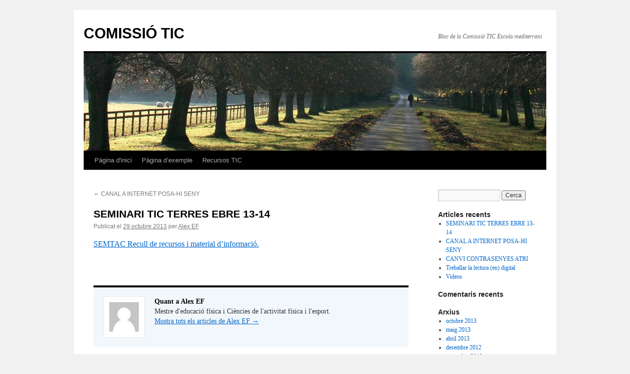

--- FILE ---
content_type: text/html; charset=UTF-8
request_url: https://blocs.xtec.cat/mediterranitic/2013/10/29/seminari-tic-terres-ebre-13-14/
body_size: 6800
content:
<!DOCTYPE html>
<html lang="ca">
<head>
<meta charset="UTF-8" />
<title>SEMINARI TIC TERRES EBRE 13-14 | COMISSIÓ TIC</title>
<link rel="profile" href="http://gmpg.org/xfn/11" />
<link rel="stylesheet" type="text/css" media="all" href="https://blocs.xtec.cat/mediterranitic/wp-content/themes/twentyten/style.css" />
<link rel="pingback" href="https://blocs.xtec.cat/mediterranitic/xmlrpc.php" />
<meta name='robots' content='noindex,follow' />
<link rel='dns-prefetch' href='//s.w.org' />
<link rel="alternate" type="application/rss+xml" title="COMISSIÓ TIC &raquo; canal d&#039;informació" href="https://blocs.xtec.cat/mediterranitic/feed/" />
<link rel="alternate" type="application/rss+xml" title="COMISSIÓ TIC &raquo; Canal dels comentaris" href="https://blocs.xtec.cat/mediterranitic/comments/feed/" />
<link rel="alternate" type="application/rss+xml" title="COMISSIÓ TIC &raquo; SEMINARI TIC TERRES EBRE 13-14 Canal dels comentaris" href="https://blocs.xtec.cat/mediterranitic/2013/10/29/seminari-tic-terres-ebre-13-14/feed/" />
		<script type="text/javascript">
			window._wpemojiSettings = {"baseUrl":"https:\/\/s.w.org\/images\/core\/emoji\/2.2.1\/72x72\/","ext":".png","svgUrl":"https:\/\/s.w.org\/images\/core\/emoji\/2.2.1\/svg\/","svgExt":".svg","source":{"concatemoji":"https:\/\/blocs.xtec.cat\/mediterranitic\/wp-includes\/js\/wp-emoji-release.min.js?ver=4.7.5"}};
			!function(a,b,c){function d(a){var b,c,d,e,f=String.fromCharCode;if(!k||!k.fillText)return!1;switch(k.clearRect(0,0,j.width,j.height),k.textBaseline="top",k.font="600 32px Arial",a){case"flag":return k.fillText(f(55356,56826,55356,56819),0,0),!(j.toDataURL().length<3e3)&&(k.clearRect(0,0,j.width,j.height),k.fillText(f(55356,57331,65039,8205,55356,57096),0,0),b=j.toDataURL(),k.clearRect(0,0,j.width,j.height),k.fillText(f(55356,57331,55356,57096),0,0),c=j.toDataURL(),b!==c);case"emoji4":return k.fillText(f(55357,56425,55356,57341,8205,55357,56507),0,0),d=j.toDataURL(),k.clearRect(0,0,j.width,j.height),k.fillText(f(55357,56425,55356,57341,55357,56507),0,0),e=j.toDataURL(),d!==e}return!1}function e(a){var c=b.createElement("script");c.src=a,c.defer=c.type="text/javascript",b.getElementsByTagName("head")[0].appendChild(c)}var f,g,h,i,j=b.createElement("canvas"),k=j.getContext&&j.getContext("2d");for(i=Array("flag","emoji4"),c.supports={everything:!0,everythingExceptFlag:!0},h=0;h<i.length;h++)c.supports[i[h]]=d(i[h]),c.supports.everything=c.supports.everything&&c.supports[i[h]],"flag"!==i[h]&&(c.supports.everythingExceptFlag=c.supports.everythingExceptFlag&&c.supports[i[h]]);c.supports.everythingExceptFlag=c.supports.everythingExceptFlag&&!c.supports.flag,c.DOMReady=!1,c.readyCallback=function(){c.DOMReady=!0},c.supports.everything||(g=function(){c.readyCallback()},b.addEventListener?(b.addEventListener("DOMContentLoaded",g,!1),a.addEventListener("load",g,!1)):(a.attachEvent("onload",g),b.attachEvent("onreadystatechange",function(){"complete"===b.readyState&&c.readyCallback()})),f=c.source||{},f.concatemoji?e(f.concatemoji):f.wpemoji&&f.twemoji&&(e(f.twemoji),e(f.wpemoji)))}(window,document,window._wpemojiSettings);
		</script>
		<style type="text/css">
img.wp-smiley,
img.emoji {
	display: inline !important;
	border: none !important;
	box-shadow: none !important;
	height: 1em !important;
	width: 1em !important;
	margin: 0 .07em !important;
	vertical-align: -0.1em !important;
	background: none !important;
	padding: 0 !important;
}
</style>
<link rel='stylesheet' id='common-functions-css'  href='https://blocs.xtec.cat/mediterranitic/wp-content/mu-plugins/common/styles/common-functions.css?ver=4.7.5' type='text/css' media='all' />
<link rel='stylesheet' id='xtec_common_styles-css'  href='https://blocs.xtec.cat/xtec-style.css?ver=4.7.5' type='text/css' media='all' />
<link rel='stylesheet' id='simcal-qtip-css'  href='https://blocs.xtec.cat/mediterranitic/wp-content/plugins/google-calendar-events/assets/css/vendor/jquery.qtip.min.css?ver=3.1.9' type='text/css' media='all' />
<link rel='stylesheet' id='simcal-default-calendar-grid-css'  href='https://blocs.xtec.cat/mediterranitic/wp-content/plugins/google-calendar-events/assets/css/default-calendar-grid.min.css?ver=3.1.9' type='text/css' media='all' />
<link rel='stylesheet' id='simcal-default-calendar-list-css'  href='https://blocs.xtec.cat/mediterranitic/wp-content/plugins/google-calendar-events/assets/css/default-calendar-list.min.css?ver=3.1.9' type='text/css' media='all' />
<script type='text/javascript' src='https://blocs.xtec.cat/mediterranitic/wp-includes/js/jquery/jquery.js?ver=1.12.4'></script>
<script type='text/javascript' src='https://blocs.xtec.cat/mediterranitic/wp-includes/js/jquery/jquery-migrate.min.js?ver=1.4.1'></script>
<link rel='https://api.w.org/' href='https://blocs.xtec.cat/mediterranitic/wp-json/' />
<link rel="EditURI" type="application/rsd+xml" title="RSD" href="https://blocs.xtec.cat/mediterranitic/xmlrpc.php?rsd" />
<link rel="wlwmanifest" type="application/wlwmanifest+xml" href="https://blocs.xtec.cat/mediterranitic/wp-includes/wlwmanifest.xml" /> 
<link rel='prev' title='CANAL A INTERNET POSA-HI SENY' href='https://blocs.xtec.cat/mediterranitic/2013/05/15/canal-a-internet-posa-hi-seny/' />
<meta name="generator" content="WordPress 4.7.5" />
<link rel="canonical" href="https://blocs.xtec.cat/mediterranitic/2013/10/29/seminari-tic-terres-ebre-13-14/" />
<link rel='shortlink' href='https://blocs.xtec.cat/mediterranitic/?p=40' />
<link rel="alternate" type="application/json+oembed" href="https://blocs.xtec.cat/mediterranitic/wp-json/oembed/1.0/embed?url=https%3A%2F%2Fblocs.xtec.cat%2Fmediterranitic%2F2013%2F10%2F29%2Fseminari-tic-terres-ebre-13-14%2F" />
<link rel="alternate" type="text/xml+oembed" href="https://blocs.xtec.cat/mediterranitic/wp-json/oembed/1.0/embed?url=https%3A%2F%2Fblocs.xtec.cat%2Fmediterranitic%2F2013%2F10%2F29%2Fseminari-tic-terres-ebre-13-14%2F&#038;format=xml" />
<script> var xtec_link_player_url = "http://blocs.xtec.cat/mediterranitic/wp-content/plugins/xtec-link-player" </script><script src="http://blocs.xtec.cat/mediterranitic/wp-content/plugins/xtec-link-player/xtec-link-player.js" type="text/javascript"></script>
<meta name="DC.Title" content="COMISSIÓ TIC"/>
<meta name="DC.Creator" content="jpalla27"/>
<meta name="DC.Subject" scheme="eo" content="Bloc de la Comissió TIC Escola mediterrani"/>
<meta name="DC.Language" content="ca"/>
</head>

<body class="post-template-default single single-post postid-40 single-format-standard">
<div id="wrapper" class="hfeed">
	<div id="header">
		<div id="masthead">
			<div id="branding" role="banner">
								<div id="site-title">
					<span>
						<a href="https://blocs.xtec.cat/mediterranitic/" title="COMISSIÓ TIC" rel="home">COMISSIÓ TIC</a>
					</span>
				</div>
				<div id="site-description">Bloc de la Comissió TIC Escola mediterrani</div>

										<img src="https://blocs.xtec.cat/mediterranitic/wp-content/themes/twentyten/images/headers/path.jpg" width="940" height="198" alt="" />
								</div><!-- #branding -->

			<div id="access" role="navigation">
			  				<div class="skip-link screen-reader-text"><a href="#content" title="Vés al contingut">Vés al contingut</a></div>
								<div class="menu"><ul>
<li ><a href="https://blocs.xtec.cat/mediterranitic/">Pàgina d'inici</a></li><li class="page_item page-item-2"><a href="https://blocs.xtec.cat/mediterranitic/pagina-exemple/">Pàgina d&#8217;exemple</a></li>
<li class="page_item page-item-8"><a href="https://blocs.xtec.cat/mediterranitic/recursos-tic/">Recursos TIC</a></li>
</ul></div>
			</div><!-- #access -->
		</div><!-- #masthead -->
	</div><!-- #header -->

	<div id="main">

		<div id="container">
			<div id="content" role="main">

			

				<div id="nav-above" class="navigation">
					<div class="nav-previous"><a href="https://blocs.xtec.cat/mediterranitic/2013/05/15/canal-a-internet-posa-hi-seny/" rel="prev"><span class="meta-nav">&larr;</span> CANAL A INTERNET POSA-HI SENY</a></div>
					<div class="nav-next"></div>
				</div><!-- #nav-above -->

				<div id="post-40" class="post-40 post type-post status-publish format-standard hentry category-general">
					<h1 class="entry-title">SEMINARI TIC TERRES EBRE 13-14</h1>

					<div class="entry-meta">
						<span class="meta-prep meta-prep-author">Publicat el</span> <a href="https://blocs.xtec.cat/mediterranitic/2013/10/29/seminari-tic-terres-ebre-13-14/" title="9:44" rel="bookmark"><span class="entry-date">29 octubre 2013</span></a> <span class="meta-sep">per</span> <span class="author vcard"><a class="url fn n" href="https://blocs.xtec.cat/mediterranitic/author/jpalla27/" title="Mostra tots els articles de Alex EF">Alex EF</a></span>					</div><!-- .entry-meta -->

					<div class="entry-content">
						<p><a href="https://sites.google.com/a/xtec.cat/semtac-13-14-terres-ebre/home" target="_blank">SEMTAC Recull de recursos i material d&#8217;informació.</a></p>
<p><img alt="" src="https://sites.google.com/a/xtec.cat/semtac-13-14-terres-ebre/_/rsrc/1349082909599/home/logo_01.jpg" width="259" height="194" /></p>
											</div><!-- .entry-content -->

					<div id="entry-author-info">
						<div id="author-avatar">
							<img alt='' src='https://blocs.xtec.cat/mediterranitic/wp-admin/images/mysteryman.png' class='avatar avatar-60 photo avatar-default' height='60' width='60' />						</div><!-- #author-avatar -->
						<div id="author-description">
							<h2>Quant a Alex EF</h2>
							Mestre d'educació física i  Ciències de l'activitat física i l'esport.							<div id="author-link">
								<a href="https://blocs.xtec.cat/mediterranitic/author/jpalla27/" rel="author">
									Mostra tots els articles de Alex EF <span class="meta-nav">&rarr;</span>								</a>
							</div><!-- #author-link	-->
						</div><!-- #author-description -->
					</div><!-- #entry-author-info -->

					<div class="entry-utility">
						Aquest article ha estat publicat en <a href="https://blocs.xtec.cat/mediterranitic/category/general/" rel="category tag">General</a>. Afegeix a les adreces d'interès l'<a href="https://blocs.xtec.cat/mediterranitic/2013/10/29/seminari-tic-terres-ebre-13-14/" title="Enllaç permanent a: SEMINARI TIC TERRES EBRE 13-14" rel="bookmark">enllaç permanent</a>.											</div><!-- .entry-utility -->
				</div><!-- #post-## -->

				<div id="nav-below" class="navigation">
					<div class="nav-previous"><a href="https://blocs.xtec.cat/mediterranitic/2013/05/15/canal-a-internet-posa-hi-seny/" rel="prev"><span class="meta-nav">&larr;</span> CANAL A INTERNET POSA-HI SENY</a></div>
					<div class="nav-next"></div>
				</div><!-- #nav-below -->

				
			<div id="comments">



	<div id="respond" class="comment-respond">
		<h3 id="reply-title" class="comment-reply-title">Deixa un comentari <small><a rel="nofollow" id="cancel-comment-reply-link" href="/mediterranitic/2013/10/29/seminari-tic-terres-ebre-13-14/#respond" style="display:none;">Cancel·la les respostes</a></small></h3>			<form action="https://blocs.xtec.cat/mediterranitic/wp-comments-post.php" method="post" id="commentform" class="comment-form">
				<p class="comment-notes"><span id="email-notes">L'adreça electrònica no es publicarà</span> Els camps necessaris estan marcats amb <span class="required">*</span></p><p class="comment-form-comment"><label for="comment">Comentari</label> <textarea id="comment" name="comment" cols="45" rows="8" maxlength="65525" aria-required="true" required="required"></textarea></p><p class="comment-form-author"><label for="author">Nom <span class="required">*</span></label> <input id="author" name="author" type="text" value="" size="30" maxlength="245" aria-required='true' required='required' /></p>
<p class="comment-form-email"><label for="email">Correu electrònic <span class="required">*</span></label> <input id="email" name="email" type="text" value="" size="30" maxlength="100" aria-describedby="email-notes" aria-required='true' required='required' /></p>
<p class="comment-form-url"><label for="url">Lloc web</label> <input id="url" name="url" type="text" value="" size="30" maxlength="200" /></p>
<p class="form-submit"><input name="submit" type="submit" id="submit" class="submit" value="Envia un comentari" /> <input type='hidden' name='comment_post_ID' value='40' id='comment_post_ID' />
<input type='hidden' name='comment_parent' id='comment_parent' value='0' />
</p>		<p class="antispam-group antispam-group-q" style="clear: both;">
			<label>Current ye@r <span class="required">*</span></label>
			<input type="hidden" name="antspm-a" class="antispam-control antispam-control-a" value="2026" />
			<input type="text" name="antspm-q" class="antispam-control antispam-control-q" value="4.2" autocomplete="off" />
		</p>
		<p class="antispam-group antispam-group-e" style="display: none;">
			<label>Leave this field empty</label>
			<input type="text" name="antspm-e-email-url-website" class="antispam-control antispam-control-e" value="" autocomplete="off" />
		</p>
<div class="g-recaptcha" data-sitekey="6LcWBwgTAAAAAMVliGPxiy9o05Y9-2ox5ljlA4sv" data-theme="standard"></div><script type="text/javascript"src="https://www.google.com/recaptcha/api.js?hl=ca"></script>            <div id="recaptcha-submit-btn-area">&nbsp;</div>
            <noscript>
            <style type='text/css'>#submit {display:none;}</style>
            <input name="submit" type="submit" id="submit-alt" tabindex="6"
                value="Submit Comment"/> 
            </noscript>			</form>
			</div><!-- #respond -->
	
</div><!-- #comments -->


			</div><!-- #content -->
		</div><!-- #container -->


		<div id="primary" class="widget-area" role="complementary">
			<ul class="xoxo">

<li id="search-2" class="widget-container widget_search"><form role="search" method="get" id="searchform" class="searchform" action="https://blocs.xtec.cat/mediterranitic/">
				<div>
					<label class="screen-reader-text" for="s">Cerca:</label>
					<input type="text" value="" name="s" id="s" />
					<input type="submit" id="searchsubmit" value="Cerca" />
				</div>
			</form></li>		<li id="recent-posts-2" class="widget-container widget_recent_entries">		<h3 class="widget-title">Articles recents</h3>		<ul>
					<li>
				<a href="https://blocs.xtec.cat/mediterranitic/2013/10/29/seminari-tic-terres-ebre-13-14/">SEMINARI TIC TERRES EBRE 13-14</a>
						</li>
					<li>
				<a href="https://blocs.xtec.cat/mediterranitic/2013/05/15/canal-a-internet-posa-hi-seny/">CANAL A INTERNET POSA-HI SENY</a>
						</li>
					<li>
				<a href="https://blocs.xtec.cat/mediterranitic/2013/05/15/canvi-contrasenyes-atri/">CANVI CONTRASENYES ATRI</a>
						</li>
					<li>
				<a href="https://blocs.xtec.cat/mediterranitic/2013/04/10/treballar-la-lectura-en-digital/">Treballar la lectura (en) digital</a>
						</li>
					<li>
				<a href="https://blocs.xtec.cat/mediterranitic/2013/04/09/videos/">Videos</a>
						</li>
				</ul>
		</li>		<li id="recent-comments-2" class="widget-container widget_recent_comments"><h3 class="widget-title">Comentaris recents</h3><ul id="recentcomments"></ul></li><li id="archives-2" class="widget-container widget_archive"><h3 class="widget-title">Arxius</h3>		<ul>
			<li><a href='https://blocs.xtec.cat/mediterranitic/2013/10/'>octubre 2013</a></li>
	<li><a href='https://blocs.xtec.cat/mediterranitic/2013/05/'>maig 2013</a></li>
	<li><a href='https://blocs.xtec.cat/mediterranitic/2013/04/'>abril 2013</a></li>
	<li><a href='https://blocs.xtec.cat/mediterranitic/2012/12/'>desembre 2012</a></li>
	<li><a href='https://blocs.xtec.cat/mediterranitic/2012/11/'>novembre 2012</a></li>
		</ul>
		</li><li id="categories-2" class="widget-container widget_categories"><h3 class="widget-title">Categories</h3>		<ul>
	<li class="cat-item cat-item-41"><a href="https://blocs.xtec.cat/mediterranitic/category/general/" >General</a>
</li>
		</ul>
</li><li id="meta-2" class="widget-container widget_meta"><h3 class="widget-title">Meta</h3>			<ul>
						<li><a href="https://blocs.xtec.cat/mediterranitic/wp-login.php">Entra</a></li>
			<li><a href="https://blocs.xtec.cat/mediterranitic/feed/"><abbr title="en anglès, Really Simple Syndication">RSS</abbr> dels articles</a></li>
			<li><a href="https://blocs.xtec.cat/mediterranitic/comments/feed/"><abbr title="en inglés, Really Simple Syndication">RSS</abbr> dels comentaris</a></li>
			<li><a href="https://wordpress.org/" title="Funcionant amb el WordPress, plataforma semàntica de publicació personal de primer ordre.">WordPress.org</a></li>			</ul>
			</li>			</ul>
		</div><!-- #primary .widget-area -->

	</div><!-- #main -->

	<div id="footer" role="contentinfo">
		<div id="colophon">



			<div id="site-info">
				<a href="https://blocs.xtec.cat/mediterranitic/" title="COMISSIÓ TIC" rel="home">
					COMISSIÓ TIC				</a>
			</div><!-- #site-info -->

			<div id="site-generator">
								<a href="https://wordpress.org/" title="Plataforma de publicació personal i semàntica.">Gràcies al WordPress.</a>
			</div><!-- #site-generator -->

		</div><!-- #colophon -->
	</div><!-- #footer -->

</div><!-- #wrapper -->

            <script type="text/javascript">
            var sub = document.getElementById('submit');
            document.getElementById('recaptcha-submit-btn-area').appendChild (sub);
            document.getElementById('submit').tabIndex = 6;
            if ( typeof _recaptcha_wordpress_savedcomment != 'undefined') {
                document.getElementById('comment').value = 
                    _recaptcha_wordpress_savedcomment;
            }
            </script><script type='text/javascript' src='https://blocs.xtec.cat/mediterranitic/wp-includes/js/comment-reply.min.js?ver=4.7.5'></script>
<script type='text/javascript' src='https://blocs.xtec.cat/mediterranitic/wp-content/plugins/anti-spam/js/anti-spam-4.2.js'></script>
<script type='text/javascript' src='https://blocs.xtec.cat/mediterranitic/wp-content/plugins/google-calendar-events/assets/js/vendor/jquery.qtip.min.js?ver=3.1.9'></script>
<script type='text/javascript' src='https://blocs.xtec.cat/mediterranitic/wp-content/plugins/google-calendar-events/assets/js/vendor/moment.min.js?ver=3.1.9'></script>
<script type='text/javascript' src='https://blocs.xtec.cat/mediterranitic/wp-content/plugins/google-calendar-events/assets/js/vendor/moment-timezone-with-data.min.js?ver=3.1.9'></script>
<script type='text/javascript'>
/* <![CDATA[ */
var simcal_default_calendar = {"ajax_url":"\/mediterranitic\/wp-admin\/admin-ajax.php","nonce":"4f79d1370e","locale":"ca","text_dir":"ltr","months":{"full":["gener","febrer","mar\u00e7","abril","maig","juny","juliol","agost","setembre","octubre","novembre","desembre"],"short":["gen.","febr.","mar\u00e7","abr.","maig","juny","jul.","ag.","set.","oct.","nov.","des."]},"days":{"full":["diumenge","dilluns","dimarts","dimecres","dijous","divendres","dissabte"],"short":["dg.","dl.","dt.","dc.","dj.","dv.","ds."]},"meridiem":{"AM":"AM","am":"am","PM":"PM","pm":"pm"}};
var simcal_default_calendar = {"ajax_url":"\/mediterranitic\/wp-admin\/admin-ajax.php","nonce":"4f79d1370e","locale":"ca","text_dir":"ltr","months":{"full":["gener","febrer","mar\u00e7","abril","maig","juny","juliol","agost","setembre","octubre","novembre","desembre"],"short":["gen.","febr.","mar\u00e7","abr.","maig","juny","jul.","ag.","set.","oct.","nov.","des."]},"days":{"full":["diumenge","dilluns","dimarts","dimecres","dijous","divendres","dissabte"],"short":["dg.","dl.","dt.","dc.","dj.","dv.","ds."]},"meridiem":{"AM":"AM","am":"am","PM":"PM","pm":"pm"}};
/* ]]> */
</script>
<script type='text/javascript' src='https://blocs.xtec.cat/mediterranitic/wp-content/plugins/google-calendar-events/assets/js/default-calendar.min.js?ver=3.1.9'></script>
<script type='text/javascript' src='https://blocs.xtec.cat/mediterranitic/wp-content/plugins/google-calendar-events/assets/js/vendor/imagesloaded.pkgd.min.js?ver=3.1.9'></script>
<script type='text/javascript' src='https://blocs.xtec.cat/mediterranitic/wp-includes/js/wp-embed.min.js?ver=4.7.5'></script>
</body>
</html>


--- FILE ---
content_type: text/html; charset=utf-8
request_url: https://www.google.com/recaptcha/api2/anchor?ar=1&k=6LcWBwgTAAAAAMVliGPxiy9o05Y9-2ox5ljlA4sv&co=aHR0cHM6Ly9ibG9jcy54dGVjLmNhdDo0NDM.&hl=ca&v=7gg7H51Q-naNfhmCP3_R47ho&theme=standard&size=normal&anchor-ms=20000&execute-ms=30000&cb=ngd69vw9t9x2
body_size: 48952
content:
<!DOCTYPE HTML><html dir="ltr" lang="ca"><head><meta http-equiv="Content-Type" content="text/html; charset=UTF-8">
<meta http-equiv="X-UA-Compatible" content="IE=edge">
<title>reCAPTCHA</title>
<style type="text/css">
/* cyrillic-ext */
@font-face {
  font-family: 'Roboto';
  font-style: normal;
  font-weight: 400;
  font-stretch: 100%;
  src: url(//fonts.gstatic.com/s/roboto/v48/KFO7CnqEu92Fr1ME7kSn66aGLdTylUAMa3GUBHMdazTgWw.woff2) format('woff2');
  unicode-range: U+0460-052F, U+1C80-1C8A, U+20B4, U+2DE0-2DFF, U+A640-A69F, U+FE2E-FE2F;
}
/* cyrillic */
@font-face {
  font-family: 'Roboto';
  font-style: normal;
  font-weight: 400;
  font-stretch: 100%;
  src: url(//fonts.gstatic.com/s/roboto/v48/KFO7CnqEu92Fr1ME7kSn66aGLdTylUAMa3iUBHMdazTgWw.woff2) format('woff2');
  unicode-range: U+0301, U+0400-045F, U+0490-0491, U+04B0-04B1, U+2116;
}
/* greek-ext */
@font-face {
  font-family: 'Roboto';
  font-style: normal;
  font-weight: 400;
  font-stretch: 100%;
  src: url(//fonts.gstatic.com/s/roboto/v48/KFO7CnqEu92Fr1ME7kSn66aGLdTylUAMa3CUBHMdazTgWw.woff2) format('woff2');
  unicode-range: U+1F00-1FFF;
}
/* greek */
@font-face {
  font-family: 'Roboto';
  font-style: normal;
  font-weight: 400;
  font-stretch: 100%;
  src: url(//fonts.gstatic.com/s/roboto/v48/KFO7CnqEu92Fr1ME7kSn66aGLdTylUAMa3-UBHMdazTgWw.woff2) format('woff2');
  unicode-range: U+0370-0377, U+037A-037F, U+0384-038A, U+038C, U+038E-03A1, U+03A3-03FF;
}
/* math */
@font-face {
  font-family: 'Roboto';
  font-style: normal;
  font-weight: 400;
  font-stretch: 100%;
  src: url(//fonts.gstatic.com/s/roboto/v48/KFO7CnqEu92Fr1ME7kSn66aGLdTylUAMawCUBHMdazTgWw.woff2) format('woff2');
  unicode-range: U+0302-0303, U+0305, U+0307-0308, U+0310, U+0312, U+0315, U+031A, U+0326-0327, U+032C, U+032F-0330, U+0332-0333, U+0338, U+033A, U+0346, U+034D, U+0391-03A1, U+03A3-03A9, U+03B1-03C9, U+03D1, U+03D5-03D6, U+03F0-03F1, U+03F4-03F5, U+2016-2017, U+2034-2038, U+203C, U+2040, U+2043, U+2047, U+2050, U+2057, U+205F, U+2070-2071, U+2074-208E, U+2090-209C, U+20D0-20DC, U+20E1, U+20E5-20EF, U+2100-2112, U+2114-2115, U+2117-2121, U+2123-214F, U+2190, U+2192, U+2194-21AE, U+21B0-21E5, U+21F1-21F2, U+21F4-2211, U+2213-2214, U+2216-22FF, U+2308-230B, U+2310, U+2319, U+231C-2321, U+2336-237A, U+237C, U+2395, U+239B-23B7, U+23D0, U+23DC-23E1, U+2474-2475, U+25AF, U+25B3, U+25B7, U+25BD, U+25C1, U+25CA, U+25CC, U+25FB, U+266D-266F, U+27C0-27FF, U+2900-2AFF, U+2B0E-2B11, U+2B30-2B4C, U+2BFE, U+3030, U+FF5B, U+FF5D, U+1D400-1D7FF, U+1EE00-1EEFF;
}
/* symbols */
@font-face {
  font-family: 'Roboto';
  font-style: normal;
  font-weight: 400;
  font-stretch: 100%;
  src: url(//fonts.gstatic.com/s/roboto/v48/KFO7CnqEu92Fr1ME7kSn66aGLdTylUAMaxKUBHMdazTgWw.woff2) format('woff2');
  unicode-range: U+0001-000C, U+000E-001F, U+007F-009F, U+20DD-20E0, U+20E2-20E4, U+2150-218F, U+2190, U+2192, U+2194-2199, U+21AF, U+21E6-21F0, U+21F3, U+2218-2219, U+2299, U+22C4-22C6, U+2300-243F, U+2440-244A, U+2460-24FF, U+25A0-27BF, U+2800-28FF, U+2921-2922, U+2981, U+29BF, U+29EB, U+2B00-2BFF, U+4DC0-4DFF, U+FFF9-FFFB, U+10140-1018E, U+10190-1019C, U+101A0, U+101D0-101FD, U+102E0-102FB, U+10E60-10E7E, U+1D2C0-1D2D3, U+1D2E0-1D37F, U+1F000-1F0FF, U+1F100-1F1AD, U+1F1E6-1F1FF, U+1F30D-1F30F, U+1F315, U+1F31C, U+1F31E, U+1F320-1F32C, U+1F336, U+1F378, U+1F37D, U+1F382, U+1F393-1F39F, U+1F3A7-1F3A8, U+1F3AC-1F3AF, U+1F3C2, U+1F3C4-1F3C6, U+1F3CA-1F3CE, U+1F3D4-1F3E0, U+1F3ED, U+1F3F1-1F3F3, U+1F3F5-1F3F7, U+1F408, U+1F415, U+1F41F, U+1F426, U+1F43F, U+1F441-1F442, U+1F444, U+1F446-1F449, U+1F44C-1F44E, U+1F453, U+1F46A, U+1F47D, U+1F4A3, U+1F4B0, U+1F4B3, U+1F4B9, U+1F4BB, U+1F4BF, U+1F4C8-1F4CB, U+1F4D6, U+1F4DA, U+1F4DF, U+1F4E3-1F4E6, U+1F4EA-1F4ED, U+1F4F7, U+1F4F9-1F4FB, U+1F4FD-1F4FE, U+1F503, U+1F507-1F50B, U+1F50D, U+1F512-1F513, U+1F53E-1F54A, U+1F54F-1F5FA, U+1F610, U+1F650-1F67F, U+1F687, U+1F68D, U+1F691, U+1F694, U+1F698, U+1F6AD, U+1F6B2, U+1F6B9-1F6BA, U+1F6BC, U+1F6C6-1F6CF, U+1F6D3-1F6D7, U+1F6E0-1F6EA, U+1F6F0-1F6F3, U+1F6F7-1F6FC, U+1F700-1F7FF, U+1F800-1F80B, U+1F810-1F847, U+1F850-1F859, U+1F860-1F887, U+1F890-1F8AD, U+1F8B0-1F8BB, U+1F8C0-1F8C1, U+1F900-1F90B, U+1F93B, U+1F946, U+1F984, U+1F996, U+1F9E9, U+1FA00-1FA6F, U+1FA70-1FA7C, U+1FA80-1FA89, U+1FA8F-1FAC6, U+1FACE-1FADC, U+1FADF-1FAE9, U+1FAF0-1FAF8, U+1FB00-1FBFF;
}
/* vietnamese */
@font-face {
  font-family: 'Roboto';
  font-style: normal;
  font-weight: 400;
  font-stretch: 100%;
  src: url(//fonts.gstatic.com/s/roboto/v48/KFO7CnqEu92Fr1ME7kSn66aGLdTylUAMa3OUBHMdazTgWw.woff2) format('woff2');
  unicode-range: U+0102-0103, U+0110-0111, U+0128-0129, U+0168-0169, U+01A0-01A1, U+01AF-01B0, U+0300-0301, U+0303-0304, U+0308-0309, U+0323, U+0329, U+1EA0-1EF9, U+20AB;
}
/* latin-ext */
@font-face {
  font-family: 'Roboto';
  font-style: normal;
  font-weight: 400;
  font-stretch: 100%;
  src: url(//fonts.gstatic.com/s/roboto/v48/KFO7CnqEu92Fr1ME7kSn66aGLdTylUAMa3KUBHMdazTgWw.woff2) format('woff2');
  unicode-range: U+0100-02BA, U+02BD-02C5, U+02C7-02CC, U+02CE-02D7, U+02DD-02FF, U+0304, U+0308, U+0329, U+1D00-1DBF, U+1E00-1E9F, U+1EF2-1EFF, U+2020, U+20A0-20AB, U+20AD-20C0, U+2113, U+2C60-2C7F, U+A720-A7FF;
}
/* latin */
@font-face {
  font-family: 'Roboto';
  font-style: normal;
  font-weight: 400;
  font-stretch: 100%;
  src: url(//fonts.gstatic.com/s/roboto/v48/KFO7CnqEu92Fr1ME7kSn66aGLdTylUAMa3yUBHMdazQ.woff2) format('woff2');
  unicode-range: U+0000-00FF, U+0131, U+0152-0153, U+02BB-02BC, U+02C6, U+02DA, U+02DC, U+0304, U+0308, U+0329, U+2000-206F, U+20AC, U+2122, U+2191, U+2193, U+2212, U+2215, U+FEFF, U+FFFD;
}
/* cyrillic-ext */
@font-face {
  font-family: 'Roboto';
  font-style: normal;
  font-weight: 500;
  font-stretch: 100%;
  src: url(//fonts.gstatic.com/s/roboto/v48/KFO7CnqEu92Fr1ME7kSn66aGLdTylUAMa3GUBHMdazTgWw.woff2) format('woff2');
  unicode-range: U+0460-052F, U+1C80-1C8A, U+20B4, U+2DE0-2DFF, U+A640-A69F, U+FE2E-FE2F;
}
/* cyrillic */
@font-face {
  font-family: 'Roboto';
  font-style: normal;
  font-weight: 500;
  font-stretch: 100%;
  src: url(//fonts.gstatic.com/s/roboto/v48/KFO7CnqEu92Fr1ME7kSn66aGLdTylUAMa3iUBHMdazTgWw.woff2) format('woff2');
  unicode-range: U+0301, U+0400-045F, U+0490-0491, U+04B0-04B1, U+2116;
}
/* greek-ext */
@font-face {
  font-family: 'Roboto';
  font-style: normal;
  font-weight: 500;
  font-stretch: 100%;
  src: url(//fonts.gstatic.com/s/roboto/v48/KFO7CnqEu92Fr1ME7kSn66aGLdTylUAMa3CUBHMdazTgWw.woff2) format('woff2');
  unicode-range: U+1F00-1FFF;
}
/* greek */
@font-face {
  font-family: 'Roboto';
  font-style: normal;
  font-weight: 500;
  font-stretch: 100%;
  src: url(//fonts.gstatic.com/s/roboto/v48/KFO7CnqEu92Fr1ME7kSn66aGLdTylUAMa3-UBHMdazTgWw.woff2) format('woff2');
  unicode-range: U+0370-0377, U+037A-037F, U+0384-038A, U+038C, U+038E-03A1, U+03A3-03FF;
}
/* math */
@font-face {
  font-family: 'Roboto';
  font-style: normal;
  font-weight: 500;
  font-stretch: 100%;
  src: url(//fonts.gstatic.com/s/roboto/v48/KFO7CnqEu92Fr1ME7kSn66aGLdTylUAMawCUBHMdazTgWw.woff2) format('woff2');
  unicode-range: U+0302-0303, U+0305, U+0307-0308, U+0310, U+0312, U+0315, U+031A, U+0326-0327, U+032C, U+032F-0330, U+0332-0333, U+0338, U+033A, U+0346, U+034D, U+0391-03A1, U+03A3-03A9, U+03B1-03C9, U+03D1, U+03D5-03D6, U+03F0-03F1, U+03F4-03F5, U+2016-2017, U+2034-2038, U+203C, U+2040, U+2043, U+2047, U+2050, U+2057, U+205F, U+2070-2071, U+2074-208E, U+2090-209C, U+20D0-20DC, U+20E1, U+20E5-20EF, U+2100-2112, U+2114-2115, U+2117-2121, U+2123-214F, U+2190, U+2192, U+2194-21AE, U+21B0-21E5, U+21F1-21F2, U+21F4-2211, U+2213-2214, U+2216-22FF, U+2308-230B, U+2310, U+2319, U+231C-2321, U+2336-237A, U+237C, U+2395, U+239B-23B7, U+23D0, U+23DC-23E1, U+2474-2475, U+25AF, U+25B3, U+25B7, U+25BD, U+25C1, U+25CA, U+25CC, U+25FB, U+266D-266F, U+27C0-27FF, U+2900-2AFF, U+2B0E-2B11, U+2B30-2B4C, U+2BFE, U+3030, U+FF5B, U+FF5D, U+1D400-1D7FF, U+1EE00-1EEFF;
}
/* symbols */
@font-face {
  font-family: 'Roboto';
  font-style: normal;
  font-weight: 500;
  font-stretch: 100%;
  src: url(//fonts.gstatic.com/s/roboto/v48/KFO7CnqEu92Fr1ME7kSn66aGLdTylUAMaxKUBHMdazTgWw.woff2) format('woff2');
  unicode-range: U+0001-000C, U+000E-001F, U+007F-009F, U+20DD-20E0, U+20E2-20E4, U+2150-218F, U+2190, U+2192, U+2194-2199, U+21AF, U+21E6-21F0, U+21F3, U+2218-2219, U+2299, U+22C4-22C6, U+2300-243F, U+2440-244A, U+2460-24FF, U+25A0-27BF, U+2800-28FF, U+2921-2922, U+2981, U+29BF, U+29EB, U+2B00-2BFF, U+4DC0-4DFF, U+FFF9-FFFB, U+10140-1018E, U+10190-1019C, U+101A0, U+101D0-101FD, U+102E0-102FB, U+10E60-10E7E, U+1D2C0-1D2D3, U+1D2E0-1D37F, U+1F000-1F0FF, U+1F100-1F1AD, U+1F1E6-1F1FF, U+1F30D-1F30F, U+1F315, U+1F31C, U+1F31E, U+1F320-1F32C, U+1F336, U+1F378, U+1F37D, U+1F382, U+1F393-1F39F, U+1F3A7-1F3A8, U+1F3AC-1F3AF, U+1F3C2, U+1F3C4-1F3C6, U+1F3CA-1F3CE, U+1F3D4-1F3E0, U+1F3ED, U+1F3F1-1F3F3, U+1F3F5-1F3F7, U+1F408, U+1F415, U+1F41F, U+1F426, U+1F43F, U+1F441-1F442, U+1F444, U+1F446-1F449, U+1F44C-1F44E, U+1F453, U+1F46A, U+1F47D, U+1F4A3, U+1F4B0, U+1F4B3, U+1F4B9, U+1F4BB, U+1F4BF, U+1F4C8-1F4CB, U+1F4D6, U+1F4DA, U+1F4DF, U+1F4E3-1F4E6, U+1F4EA-1F4ED, U+1F4F7, U+1F4F9-1F4FB, U+1F4FD-1F4FE, U+1F503, U+1F507-1F50B, U+1F50D, U+1F512-1F513, U+1F53E-1F54A, U+1F54F-1F5FA, U+1F610, U+1F650-1F67F, U+1F687, U+1F68D, U+1F691, U+1F694, U+1F698, U+1F6AD, U+1F6B2, U+1F6B9-1F6BA, U+1F6BC, U+1F6C6-1F6CF, U+1F6D3-1F6D7, U+1F6E0-1F6EA, U+1F6F0-1F6F3, U+1F6F7-1F6FC, U+1F700-1F7FF, U+1F800-1F80B, U+1F810-1F847, U+1F850-1F859, U+1F860-1F887, U+1F890-1F8AD, U+1F8B0-1F8BB, U+1F8C0-1F8C1, U+1F900-1F90B, U+1F93B, U+1F946, U+1F984, U+1F996, U+1F9E9, U+1FA00-1FA6F, U+1FA70-1FA7C, U+1FA80-1FA89, U+1FA8F-1FAC6, U+1FACE-1FADC, U+1FADF-1FAE9, U+1FAF0-1FAF8, U+1FB00-1FBFF;
}
/* vietnamese */
@font-face {
  font-family: 'Roboto';
  font-style: normal;
  font-weight: 500;
  font-stretch: 100%;
  src: url(//fonts.gstatic.com/s/roboto/v48/KFO7CnqEu92Fr1ME7kSn66aGLdTylUAMa3OUBHMdazTgWw.woff2) format('woff2');
  unicode-range: U+0102-0103, U+0110-0111, U+0128-0129, U+0168-0169, U+01A0-01A1, U+01AF-01B0, U+0300-0301, U+0303-0304, U+0308-0309, U+0323, U+0329, U+1EA0-1EF9, U+20AB;
}
/* latin-ext */
@font-face {
  font-family: 'Roboto';
  font-style: normal;
  font-weight: 500;
  font-stretch: 100%;
  src: url(//fonts.gstatic.com/s/roboto/v48/KFO7CnqEu92Fr1ME7kSn66aGLdTylUAMa3KUBHMdazTgWw.woff2) format('woff2');
  unicode-range: U+0100-02BA, U+02BD-02C5, U+02C7-02CC, U+02CE-02D7, U+02DD-02FF, U+0304, U+0308, U+0329, U+1D00-1DBF, U+1E00-1E9F, U+1EF2-1EFF, U+2020, U+20A0-20AB, U+20AD-20C0, U+2113, U+2C60-2C7F, U+A720-A7FF;
}
/* latin */
@font-face {
  font-family: 'Roboto';
  font-style: normal;
  font-weight: 500;
  font-stretch: 100%;
  src: url(//fonts.gstatic.com/s/roboto/v48/KFO7CnqEu92Fr1ME7kSn66aGLdTylUAMa3yUBHMdazQ.woff2) format('woff2');
  unicode-range: U+0000-00FF, U+0131, U+0152-0153, U+02BB-02BC, U+02C6, U+02DA, U+02DC, U+0304, U+0308, U+0329, U+2000-206F, U+20AC, U+2122, U+2191, U+2193, U+2212, U+2215, U+FEFF, U+FFFD;
}
/* cyrillic-ext */
@font-face {
  font-family: 'Roboto';
  font-style: normal;
  font-weight: 900;
  font-stretch: 100%;
  src: url(//fonts.gstatic.com/s/roboto/v48/KFO7CnqEu92Fr1ME7kSn66aGLdTylUAMa3GUBHMdazTgWw.woff2) format('woff2');
  unicode-range: U+0460-052F, U+1C80-1C8A, U+20B4, U+2DE0-2DFF, U+A640-A69F, U+FE2E-FE2F;
}
/* cyrillic */
@font-face {
  font-family: 'Roboto';
  font-style: normal;
  font-weight: 900;
  font-stretch: 100%;
  src: url(//fonts.gstatic.com/s/roboto/v48/KFO7CnqEu92Fr1ME7kSn66aGLdTylUAMa3iUBHMdazTgWw.woff2) format('woff2');
  unicode-range: U+0301, U+0400-045F, U+0490-0491, U+04B0-04B1, U+2116;
}
/* greek-ext */
@font-face {
  font-family: 'Roboto';
  font-style: normal;
  font-weight: 900;
  font-stretch: 100%;
  src: url(//fonts.gstatic.com/s/roboto/v48/KFO7CnqEu92Fr1ME7kSn66aGLdTylUAMa3CUBHMdazTgWw.woff2) format('woff2');
  unicode-range: U+1F00-1FFF;
}
/* greek */
@font-face {
  font-family: 'Roboto';
  font-style: normal;
  font-weight: 900;
  font-stretch: 100%;
  src: url(//fonts.gstatic.com/s/roboto/v48/KFO7CnqEu92Fr1ME7kSn66aGLdTylUAMa3-UBHMdazTgWw.woff2) format('woff2');
  unicode-range: U+0370-0377, U+037A-037F, U+0384-038A, U+038C, U+038E-03A1, U+03A3-03FF;
}
/* math */
@font-face {
  font-family: 'Roboto';
  font-style: normal;
  font-weight: 900;
  font-stretch: 100%;
  src: url(//fonts.gstatic.com/s/roboto/v48/KFO7CnqEu92Fr1ME7kSn66aGLdTylUAMawCUBHMdazTgWw.woff2) format('woff2');
  unicode-range: U+0302-0303, U+0305, U+0307-0308, U+0310, U+0312, U+0315, U+031A, U+0326-0327, U+032C, U+032F-0330, U+0332-0333, U+0338, U+033A, U+0346, U+034D, U+0391-03A1, U+03A3-03A9, U+03B1-03C9, U+03D1, U+03D5-03D6, U+03F0-03F1, U+03F4-03F5, U+2016-2017, U+2034-2038, U+203C, U+2040, U+2043, U+2047, U+2050, U+2057, U+205F, U+2070-2071, U+2074-208E, U+2090-209C, U+20D0-20DC, U+20E1, U+20E5-20EF, U+2100-2112, U+2114-2115, U+2117-2121, U+2123-214F, U+2190, U+2192, U+2194-21AE, U+21B0-21E5, U+21F1-21F2, U+21F4-2211, U+2213-2214, U+2216-22FF, U+2308-230B, U+2310, U+2319, U+231C-2321, U+2336-237A, U+237C, U+2395, U+239B-23B7, U+23D0, U+23DC-23E1, U+2474-2475, U+25AF, U+25B3, U+25B7, U+25BD, U+25C1, U+25CA, U+25CC, U+25FB, U+266D-266F, U+27C0-27FF, U+2900-2AFF, U+2B0E-2B11, U+2B30-2B4C, U+2BFE, U+3030, U+FF5B, U+FF5D, U+1D400-1D7FF, U+1EE00-1EEFF;
}
/* symbols */
@font-face {
  font-family: 'Roboto';
  font-style: normal;
  font-weight: 900;
  font-stretch: 100%;
  src: url(//fonts.gstatic.com/s/roboto/v48/KFO7CnqEu92Fr1ME7kSn66aGLdTylUAMaxKUBHMdazTgWw.woff2) format('woff2');
  unicode-range: U+0001-000C, U+000E-001F, U+007F-009F, U+20DD-20E0, U+20E2-20E4, U+2150-218F, U+2190, U+2192, U+2194-2199, U+21AF, U+21E6-21F0, U+21F3, U+2218-2219, U+2299, U+22C4-22C6, U+2300-243F, U+2440-244A, U+2460-24FF, U+25A0-27BF, U+2800-28FF, U+2921-2922, U+2981, U+29BF, U+29EB, U+2B00-2BFF, U+4DC0-4DFF, U+FFF9-FFFB, U+10140-1018E, U+10190-1019C, U+101A0, U+101D0-101FD, U+102E0-102FB, U+10E60-10E7E, U+1D2C0-1D2D3, U+1D2E0-1D37F, U+1F000-1F0FF, U+1F100-1F1AD, U+1F1E6-1F1FF, U+1F30D-1F30F, U+1F315, U+1F31C, U+1F31E, U+1F320-1F32C, U+1F336, U+1F378, U+1F37D, U+1F382, U+1F393-1F39F, U+1F3A7-1F3A8, U+1F3AC-1F3AF, U+1F3C2, U+1F3C4-1F3C6, U+1F3CA-1F3CE, U+1F3D4-1F3E0, U+1F3ED, U+1F3F1-1F3F3, U+1F3F5-1F3F7, U+1F408, U+1F415, U+1F41F, U+1F426, U+1F43F, U+1F441-1F442, U+1F444, U+1F446-1F449, U+1F44C-1F44E, U+1F453, U+1F46A, U+1F47D, U+1F4A3, U+1F4B0, U+1F4B3, U+1F4B9, U+1F4BB, U+1F4BF, U+1F4C8-1F4CB, U+1F4D6, U+1F4DA, U+1F4DF, U+1F4E3-1F4E6, U+1F4EA-1F4ED, U+1F4F7, U+1F4F9-1F4FB, U+1F4FD-1F4FE, U+1F503, U+1F507-1F50B, U+1F50D, U+1F512-1F513, U+1F53E-1F54A, U+1F54F-1F5FA, U+1F610, U+1F650-1F67F, U+1F687, U+1F68D, U+1F691, U+1F694, U+1F698, U+1F6AD, U+1F6B2, U+1F6B9-1F6BA, U+1F6BC, U+1F6C6-1F6CF, U+1F6D3-1F6D7, U+1F6E0-1F6EA, U+1F6F0-1F6F3, U+1F6F7-1F6FC, U+1F700-1F7FF, U+1F800-1F80B, U+1F810-1F847, U+1F850-1F859, U+1F860-1F887, U+1F890-1F8AD, U+1F8B0-1F8BB, U+1F8C0-1F8C1, U+1F900-1F90B, U+1F93B, U+1F946, U+1F984, U+1F996, U+1F9E9, U+1FA00-1FA6F, U+1FA70-1FA7C, U+1FA80-1FA89, U+1FA8F-1FAC6, U+1FACE-1FADC, U+1FADF-1FAE9, U+1FAF0-1FAF8, U+1FB00-1FBFF;
}
/* vietnamese */
@font-face {
  font-family: 'Roboto';
  font-style: normal;
  font-weight: 900;
  font-stretch: 100%;
  src: url(//fonts.gstatic.com/s/roboto/v48/KFO7CnqEu92Fr1ME7kSn66aGLdTylUAMa3OUBHMdazTgWw.woff2) format('woff2');
  unicode-range: U+0102-0103, U+0110-0111, U+0128-0129, U+0168-0169, U+01A0-01A1, U+01AF-01B0, U+0300-0301, U+0303-0304, U+0308-0309, U+0323, U+0329, U+1EA0-1EF9, U+20AB;
}
/* latin-ext */
@font-face {
  font-family: 'Roboto';
  font-style: normal;
  font-weight: 900;
  font-stretch: 100%;
  src: url(//fonts.gstatic.com/s/roboto/v48/KFO7CnqEu92Fr1ME7kSn66aGLdTylUAMa3KUBHMdazTgWw.woff2) format('woff2');
  unicode-range: U+0100-02BA, U+02BD-02C5, U+02C7-02CC, U+02CE-02D7, U+02DD-02FF, U+0304, U+0308, U+0329, U+1D00-1DBF, U+1E00-1E9F, U+1EF2-1EFF, U+2020, U+20A0-20AB, U+20AD-20C0, U+2113, U+2C60-2C7F, U+A720-A7FF;
}
/* latin */
@font-face {
  font-family: 'Roboto';
  font-style: normal;
  font-weight: 900;
  font-stretch: 100%;
  src: url(//fonts.gstatic.com/s/roboto/v48/KFO7CnqEu92Fr1ME7kSn66aGLdTylUAMa3yUBHMdazQ.woff2) format('woff2');
  unicode-range: U+0000-00FF, U+0131, U+0152-0153, U+02BB-02BC, U+02C6, U+02DA, U+02DC, U+0304, U+0308, U+0329, U+2000-206F, U+20AC, U+2122, U+2191, U+2193, U+2212, U+2215, U+FEFF, U+FFFD;
}

</style>
<link rel="stylesheet" type="text/css" href="https://www.gstatic.com/recaptcha/releases/7gg7H51Q-naNfhmCP3_R47ho/styles__ltr.css">
<script nonce="etMQAOSk-tJpH-V7DrZpmg" type="text/javascript">window['__recaptcha_api'] = 'https://www.google.com/recaptcha/api2/';</script>
<script type="text/javascript" src="https://www.gstatic.com/recaptcha/releases/7gg7H51Q-naNfhmCP3_R47ho/recaptcha__ca.js" nonce="etMQAOSk-tJpH-V7DrZpmg">
      
    </script></head>
<body><div id="rc-anchor-alert" class="rc-anchor-alert"></div>
<input type="hidden" id="recaptcha-token" value="[base64]">
<script type="text/javascript" nonce="etMQAOSk-tJpH-V7DrZpmg">
      recaptcha.anchor.Main.init("[\x22ainput\x22,[\x22bgdata\x22,\x22\x22,\[base64]/[base64]/[base64]/[base64]/[base64]/[base64]/[base64]/[base64]/[base64]/[base64]\\u003d\x22,\[base64]\x22,\[base64]/DnlVJccKzw5nDhMOfBcK4w7FPG0E4J8O/wp/CkS7DpD7CtcOSeUNowp4NwpZOZ8Kseg3CssOOw77CugHCp0pyw7PDjknDsTTCgRVywqHDr8OowqoGw6kFWsKiKGrCvsKAAMOhwrbDqQkQwqTDoMKBAQkcRMOhB0wNQMOzdXXDl8K0w7HDrGt0JQoOw7XCqsOZw4RXwqPDnlrCixJ/w7zCqhlQwrgAZiUlYkXCk8K/w6zClcKuw7IPDDHCpx5QwolhNMKLc8K1wp3CqhQFShDCi27Dvl0Jw6kAw4nDqCtfYntRDsKaw4pMw71owrIYw57DrSDCrTvClsKKwq/Dvjg/ZsKewoHDjxkffMO7w47DpMKtw6vDol3CgVNUa8O1FcKnN8Khw4fDn8KKDxl4wrHCpsO/[base64]/CiGB3QHrDrQbDvMK2O8KzfxI+w5o5cQTCn1Buwr4gw7nDp8KUD1LCvWvDh8KbRsKyRsO2w6xqX8O0PcKKXWbCuAxxBMOgwrTCuQQLw67Dl8O8MsKTesKvH39Fw4low4NSw7EfAAEtYW7CknfCiMOKJgUBw7LCm8OowrTCuj5nw4MfwrHDgirCiQQuwo/CisOCBsODEsKTw7ZSFMK5wrcbwpXCvcKoNjExV8OyAsKYw4vDo1I2w48Dw6nDrGzCnw10U8Kfw4gJwrcaKWDDlsOLfGbCp198aMK/IkjDviPCu17DoSdnFsKnGMKNw5vDtsKGw7PDosO/ZMObw4TCnG/[base64]/DoE7CnERWw4obU8K6W8Ojw7fCu8KHLW/DnsOkwqPDiMKMw6k0w4ZAQcKjwprCvsK2w67Do2DCocKrHgRbYVTDvsK7w6Q9PxQ+wp/Dln0tf8Kgw6U6UcKpWxDCmG7CtSLDk3kgPwbCsMODwpZ0EcOEQxjCkcK0D218wpDDpMKuwo7DgWLDp3tTw4EbcsK+OsOuYDgPwonCtgPDm8O4M2HDqkh8wqvDo8K4wpELJMOAWn/CmcOwZVjCsU4uBsK9LcOCwpDChMOAP8K+acOTMHtywqXCi8KVwpjDlMK2IiLCvsOnw5xvPsKOw7nDssOxw6tYCQ3Cj8KaEFMCVxLDvsO3w5PCi8KXYUkrRsOAFcOWw4A4woIcXHTDj8Ouw6tTwrPDiG/DmlLCrsK/[base64]/wohiw4Y3R8OMwoF7RHPCkjBGw5s5VMOSdXzClS3CihzCq2BoKcKcFMKxXcOFKsO+a8O3w7AhDF1NFjjCjsObYBnDnsKQw7XDrzvCu8OIw5lcfwXDgU7CtX1vwqccVsKyU8O6w65seVw/[base64]/Cq8OIwpDDrwslR8OtDljCo0LCkV/Cj0fDpHAhwq4QHsKvw7zDosKowq5qWBPCslRFMXrDq8OLVcKnUglqw74MZsOEe8O7wpTCicKqDwzDjMO/[base64]/ChSJ+I8KfwqbCkcOgw51YwrLCvgvDnmAiMTsRZWHDq8KOw6VFBmMaw4XDnsKDwrHCnV/CmsOmTlViw6rDkEc8P8KtwrLDvcOdRMO4AMOwwoHDuVVHAnfDkwPDiMOQwrnDskDCksOUfiDCkcKCw7ASWHbCsHbDpx/CpnLCrzQKwrHDk3t5QzcGFsKiRgdBbwPClsKkbVMka8KYHsOFwqUiw6YST8K/eiwHwqnDosOyKDLDr8OJHMKgw6kOw6EqOjMEwrXCtA/DpSZrw6t9w5U+LcKtw4NLanfCmcKZeHc4w7PDnsK+w7nDgsOEwoHDrXjDvhDCn1LDpU/Dl8KJQEjCjlEuCsKbwo9uw7vCh3PCjcO9O0DDvmfDicOaQ8OuAMK1w57DiEIRwrggwoEiVcKiwoRVw63Dpy/DgMOoF0LCk1owTcOUT2LDuBVjK30fGMOuw7XDsMK+w4Z1IVjDmMKGTSRsw5FEDkbDp1zCl8KNYsOgRcOXbsKXw5vCtlvDm3/CvMOfw6V+w5pcEsKkw6LCiifDmG7DkwTDvAvDqDTCmmLDtDkpQH/[base64]/wofDriRadMK3FBNzacKLBsKXQAnCrMKnT8O1w4nDp8KyPE1UwpRbfUhdw7lAw6LChsOCw4bDlwPDoMK0w6NFTcOfE0rCgsOJLk9/wqDCvmHCpcKzJ8KcVENRHDnDoMOcw6DDskDCgg7Dj8Ovwp0cEcOMwrLDoDvCj3Y3w7V0AMKcwqDCoMK3w7/Cj8K8ZAjCocOqIxLChg9AJMKpw6crDUQFK2MYw5YVw5EdbiFnwrHDp8O/TXHCqT8VSMOXSlvDrsK3YMOUwoc0Rk3DtMKaJ03CuMKnDnRifsOlNcKBH8Orw7DCp8OIw556fsOMCsO3w4UCPXTDlMKCeX3CtCdtwpkxw61kO0DCnk9Wwp4UTD/CvT7Cj8OhwooYwqJfQ8K8TsK5V8OrTMO9w6PDs8Kww4vCvz8fw50wNltbUBJANsKRWcOYPMKUWsOleQoGwpsdwp/Ct8K1K8Oie8OrwrBFA8ODwqgtw5/[base64]/DpMKuUBATw5bDuiTDqsKOwpnCtWPDvFMoajt9w7nDkA/CrgNdM8OKUcOaw4cRPsOnw6bCscK5PsOrInpBKxwge8Kdc8KxwoNgOW3CuMOxw6cKLyUIw6IQVCjCoCnDjm8Xw6DDtMKzECPCpBoPYMKyDsOVwpnCiVc5w4EUw5jCp0E+LMOIwo/CmMOewpLDisKiwr1dFsKwwr03woDDpTcpUWANKsKMw4rDocOyw5/DgcOHOS5ddghZVcOBwplwwrN3wr3Dv8OIwoXDtU92w7lSwpjDk8Omw6bCj8KeATY/wowNMBoiwoHDiDpmwoN6wqrDs8KXwp5lE3lvaMOKwqtRwpwOUxULJcORw44yPE9lWz7Cu0DDtRcbw6jCjGzDtcOPBDthPcK7w7jDkH7Cg1l4IwnDp8OUwr8uwodvPcK7w7vDlsKmwoDDvcKCwpjCocKjPMOxwrLClT/CjMKawqVNUMKgI09WwonClMK3w7/CmBjDp3MPwqbDoQpAw6thw7vCncO6awjCn8OFw5R4wrLCrVAsfzrClUnDt8KBw7nCi8O/[base64]/DT3CvcOowpEWKihOw6APasK7ewjCtVkEw57Dq1DCmkgjPk0pHhrDhCU3wonCssO2fBclY8ODwrxCZ8Olw6LCjHJmDTQaDcO9UsO4w4rDmsKSwrNRw4XDvArCu8Kdw5F9wopDw6MNWkvCr1Atw4/Cs2zDh8KOdMKLwph9wrfCvsKFesOUfcK8wpFUelLDoTlyIcKyX8OaHMK+wo8PLE7ChsOsUMKQw6/Dt8ODw4oAJBZFw4DClcKHOcOowos0O1fDvgfDn8KFXMOsDlwHw6PDg8Kkw4NjXMOXwrIfL8Kvw5MQLcKqw6sdC8KmZTpvwrxKw5rDg8KXwoPCmcKHVMOYwpzDnU5Yw7/CknPCt8KOJcK6LsOcwrQQCMK8JsOUw7MuEsOXw77DtcKHfEU4w69HAsOJwqplw7V+wr7Dux7Cm3zCgcKowr7CmMKjwozCnwTCssK5w63CvcOHTcO/HUYkOAhDOl7CjnQ7w73Cr1DCjcOlXT8tWMKDSgrDkRXCtXfDq8OXGMObahTDgsOhfzLCrMO2CMO2YWfCh1nDmALDgldAScKkwo1Yw6XCh8Omw6fDngjCoBNiAl9uN3FDZ8KsGRYmw6TDnsKuJik1G8OeBwBaw7LDh8KfwrBnw4/CvU/DlHrDhsKSJkTCl08FLjF2EXM2w5JVw4vCviPCtMOrwq7Cvgszwr3ChmMaw7TCtA0SIB7CmGLDp8Onw5kfw4fClsOJw5zDusKZw4tAWAw1DMKWHVRtw53CgMOmKMOLOMO8AMK3w4vChyk7BcOGQsOpwrdEw6/DmSzDhy/DvcK8w6/CmW5SFcKXF1heOgPClcOxw6ANwpPCtsKeInHCgQ4AJcO0w4BDw7gTwolnwoHDkcKedHPDisKEwrfCrGPCksKiA8OCwrxzwrzDhFbCrsKJBMODWHNtEcKFwq/DskpWXcKSecOOw6NYfcO6PjARbcOpMMO+wpLDlxtlbnUkw6rCmsKOc3TDscOXw6XDhQnCn1/DtRXCuhJrwofCucK2w7TDrSU6IWwVwrgsYcKRwp4HwqrCvRLDrg7Cp3pBTgLClsKhw4rCu8ONaDfDgCfCqibDlAzDi8OvW8KyK8Kuw5VAN8Ofw4ZEaMOpw7YHasOsw4psJCknYkvCpcOMFB/CiTzDpmvDmTPCoEppd8KnZQQYw77DpsK3w5c+wrdcTcO7Xj3DiS/CtsKwwrJDeVPDnsOuwrAnKMO1w5XDt8K0TMOSwpHDmyYxwpLCmktEf8O8w4zCo8O8B8K5FMKIw4Yec8Kvw459Q8K5w6PDiDjCnsOeOFvCvMKxf8O9M8KGworDv8ONXx/[base64]/DjwcqwpjDk8KkRQzDisOOLcOvLQQIC0rCkQ1Cwo3DvMO+csO5wqfCksOODV8jw5UTw6BLNMOcZMKoHicsHcOzaCUIw6cFIMOOw6LCtQ80EsKiOcORBsODwq8uw5k3w5bCm8O/w7zCtSAnb0PCisKcw4IGw7UWGA/DiCfDrsO/MirDncOFwo/CvsKww5zDlTA0A2FCw6oEwrTDvMKPw5ZWMMOIw5PCnS8kw53Ck2HDtBPDq8KJw68nwo0hRkp4wq9pBcONw4Yse2LCkxTCoUpEw6RpwrJIDWHDkhjDvsKzwp51LcObw63Ci8Omanoyw4RkZjw8w5gSF8KAw6Z0wq5EwrIOasObd8KLw6UwQR5/BG/[base64]/[base64]/DgTMewqscw6VRUBbDk8Kww7DCjsKyw7xaCMKwwoDDulnDgcKhGDYFwrrDp28LAMKiw7QYwqI0acK+OB90Hhd+w7pzw5zCgh0Kw5LCssOBD2PDjcKBw5rDsMO5wobClMKdwrBBwq90w5LDv3p/wq7DhnETw7DDucKtwq1Fw6nCsgY5w6vDiTzCg8KCwoZWwpQOCMKoCyFEw4HDnj3DuyjDuXHDlw3CrsK/IQRow7YDwp7CnD3CjMKrwohIw4w2KMO5wqrCj8OFwpfComEsw4HDusOwChsbwpnDrCVTcGgrw5nCimk0EXfCpyHCknDDnMOpwqnDiDfDkn3DisK6GVlKw6TCpcKQwpTDv8O0CcKfwp9tZiDDhRE/[base64]/DtsOhwrkbwqdmFcOWwoUhwodXAcO/wpoKUsKyw6pcTMKwwrNjwqJMw6TCixjDkjTCpGbCjcOqasK/wpB0w6/[base64]/[base64]/DmMOqDMOIwpvChcKuUXsGdsO2wrAfQsOXT2MqZMOnwrzCrcOQwrbClMKoKMK8w4QpH8Kcwp/[base64]/[base64]/LzzCscKTFiPCq1s/wojCvDjDpVhUw4VbRcO4DkNKw4bCocKtw7DCq8KNw6/DoT1EE8KjwonClMKCNElaw7XDq2Now4TDlk0TwofDnMObEnHDg3fCkcKYL1ovw77Cs8Oqw6AuwpbChcKLwqdxw6nCs8KGLkkHXidLDsKLwqXDtngYw4ZSLlTDhMKrYsO2E8O+fzFqwpfCiCBQwq/CiRLDo8Oww7hpbMO5woFcZMK4X8Kgw48Qw6LDscKLQ0rCk8KAw7PDn8O9wrfCusKfejwew5shVXTDq8OswrnCp8O1w5vChcOzwoHCpi7Dil56wrPDvsO/JAtHLQvDtSF8wqLCtMKcw5rDmXDCucOow7duw5bCqsKAw55VXcOlwoXCoSTDizfDj0FXcQnCjH4XaCQIwqxsVcOMZSYLXBLDjcONw6dTw7xWw7TDrQHDr1zDnMOkw6fCncOmw5MMDsOxCcO4I38kTsK0w6rDqGR2MAnDm8KMQQLCocOJwpBzw5PClhLCsCbCoADDiE/[base64]/CpBbCuSQ6N38qSBXDtMOPT8OxBsKDIMKYwqsaI2V4f0HCvivCun9pwoTDlF5hacK/[base64]/[base64]/w63Cj8KKIcOPPsK1wqfDp8KWw5dZw4bCvcKBw5dUVcKXesK7BcKdw7fCnWrDhMOOIBjDsHnCjH4pwp3CjMKGBcOUwosdwqJpOlgWw40dG8KwwpMjM3J0wocUw6XDpX7CvcKpCkoew5HChx5IGcO9wqrDhcObwqHCik/[base64]/[base64]/Cin7Cq8OkwoPCmhjCqcOFw6oWP1N6wqNNw69Dw5DCmMKfUMKJCcKePU3DrcKtSsOAfBNOwqnDucK9wqvDgMOHw5TDnsKOw4RqwoPDt8OvecOED8Odw55kwpYxwqsGAGzDmsOVLcOAwowPwqdOwpg4KQNpw7h/w4B3IsOoAkJgwrbDusOBw7PDo8KVThnDrQHDnHzDhk3CsMOWPsOODVLDjsOmOcOcw4NWInjCn33DpxnCmDEcwqrCtCgcwrbCssKPwq9fwoFKLVnDpcK5wpU7LHQpWcKdwpjDnsKoHcONAMKTwp4tN8OWw6/[base64]/H8K9CgLDjQ/Dki7CvcKcc8Kew4rCn8OFU0/DusKgw7Y5KsKSw47Dl2nCgsKpMCjDqGnCjl/DjW7DisOIw6lew7XDvA3Cl0QAw64Aw4MKMMKEecOgw6tywqBpwofCklTDk14Ww6vDnAbClU/DsAMowofDvcKew7RfESXDjwrCrsOuw5U4wpHDlcKNwo/ChWTCisOKwp7DgsK2w7wKJkfCtGvDhFwuKG7DmnQqw680w6XClFzCpBnCgMK4wq3DvDp1wqzDosKVwrM1GcO4wrtqbEXDsEIzcsK2w7EUw4/Cq8O7wqDDl8O7ATLDrcKRwojChCzCu8KGFsKEw6bClMKswrvChz4HJsKAdy8ow55Ww61wwpwAw6Qfw6bDn0IWBcOTwoRJw7VqA1ILwp/DhhTCvcKgwrTDpCXDl8Orw4DCq8OXTC5MEBdvGHRcFcOBw77Di8Otw4RpLmozGcKTw4d6aVfDuUhEfRvDggx7CnsYwqzDmsK1JxN1wrZpw4FYwpXDkVnDtMOeFXvDjsOFw7hlwrgQwrU8w4LCvw9ADsKeZMKOw6VBw5UnWsOQTzcKeXXCiyXDucOWwrjDo3pbw4/Dq0DDnsKeVFDCiMOnMsKjw5AcC0rChXteXHLCr8KWacOcw50/wrdhJW1Qw4/CuMKRIsKLwoJEwqfCgcKWcsOYdAwiw7EiQ8KvwojCvBbDqMOER8ONXVTDvndWAMOPwps4w5HDssOoC2RsBXlPwrpXwrgOGsKuwoU/w5TDlU17wp/CixVGwqfCmQNwTcOjw7TDu8Kgw6/DtgZeC0TCq8OtfBRnXsKXInnClVTCmMOAX2LCoQRFPR7Dm2vCicO9wpTDmMOfMkbCvSNTwqTDuiYVwqzCnsO+wo98wqPDux9NWQ7DqMOcw4JdK8OrwozDqFfDocOWfBfCtEt1w7/[base64]/Dt8KZI3gDIsK4w7Jxw7PClXrCsBpUw5fCosO1w6Q5A8K7dmTDssOvLMOTWC/ComPDucKbdDttH2fDnMOXWFfClsOxwozDpybChDPDj8KbwodOKw4NEsOgYlxDw4ILw79oXMOMw75FTX/[base64]/CusKXw6zDtRJfDX13csKtFmnDusKkwqdjYcKEVRgTUMOZCcOHwo8dLn8QbMOwHXnDviLDm8K3w5/Cv8KkcsO7w4lTw6DCpcKzRzrCk8KFKcOFTjcPdcO/FX7DsCEdw7LDgDHDmmfCrRXDlCXDlVsQwqfCvTnDlMO7GC4RNcKewq5Ew78Qw5LDjgI9w7ZhKsKEYjfCscOMCsObG0bCk2DCuBNGH2w9M8OCNcOPw7sQw5lVEsOlwp3Dk2olPkrDk8KCwo1RJsOVRGXDqMO6w4XCpsOXwrYawpR5RyR3AGDDjzHCsGrCk3/[base64]/[base64]/DrMKcw4l8w6bDoDbClETCuiXDpG5awr7DtMOTw5EmJMKow4PCmsKcw4EYQ8KxwpfCi8KqTcOQR8Ohw6ZZNg5qwrXDt2zDusOsAMOfw6UqwqANQ8OdeMOIw7UOw6AOFBbDohctw5PCgAVWw6MOL3zCjsKXw5LDp0TCghQ2ZsKkXX/Cr8Kbw5/Ds8KlwofCoABCG8KQw58abCPDjsOFwpg4bCUNw7rCucK4OMO1w51ySg7ClsKswoc2wrdUSsK6woDDusO4w6PCtsOHcH7CpH4BLg7CmUd+E2osfMOFw4kuYsKtUcK4R8ORw50/SMKdw78QHcKySsKrZ3Ajw4vCk8KVb8OeUDs8X8Oue8KqwonCvCIhQwttwpJnwojCk8Khw4ImCsO0MsOyw4QMw7TCisO4wph4aMO3fsOkAHzDv8KSw7Maw5B+NWBNTcK/wrkKwoYowptRKcKhwooNwoJEMcO/AMOqw6U9wofCjHbCgcKzw7HDssKoMDM9JsORbB/Ci8KYwph1wpHCjMOlOsKRwqDCksKQwr8/Z8OSw60AYWDDpBEeJsKmw4LDosOzwosXdlfDmQ/Dh8OrXlbDpRB6V8KIIznDrMOZUcOaMsO7wrJlNMOzw5HClcOswrTDhBNrPSHDrgMpw5Bsw6cHWsKZw6fCqMKpw5ctw7HCuSstw6DCjcKDwprDiGsHwqhuwoYXPcKtw4/CoQzConHCoMO5fcK6w4HDt8KhLsOzwo/CncOjw5sWw7hUSGLDrsKHDSJUw5PCs8OvwqbCt8Kfwr1Lwr/[base64]/Cl1vCksKKwq7CvMKmw5R5wr/DgnpsCsKZw7Vxw7s+w61Qw7XCicKhB8KywofDkcKDX0scbT7CoGt3UMORwrAtSzYTWXnCt0HDisKfwqFxK8KuwqkabMOBw7DDtcKpY8K2wo5awo1dwrbCiWvDlzDClcOXO8KkZsKqwo/DiUpnMm8lwpvCqsOmcMOrwrM6E8O3XwrCuMKhwprCkFrDo8O1w5TCn8OsT8OQeCYMPcKDIH5SwqNDwoDCoRpyw5NOwrIDHXjDlcKswqN5FcKFw4/CuAtaLMOKw6LDiiTCgBMQwohew40IUcKBX0ZuwpnDhcOJSyB8w4A0w4XDgx1pw6zCuDU4cS7CtDZDR8K2w5/DnHxZE8KcU10hCMOBOh0qw7LCj8K/AhfDrsO0wqvDuiQmwoDDoMOtw4dRw5TDgcOTf8O/[base64]/w6vDvgw+woJMwq5swpVgwpzDpXnDoW/DoW5Sw6PCkMOAwobDmXXCscO6w7XCumjCkB3CnTzDj8OFAlbDqzTDn8ODwr7CsMK7NsK0ZcKhVMOtAsOuw6jCosOKwpfCums8NAA6EWhuWcOYHsOJw7DCsMOGw59Gw7DDgGQUZsKJEHMUecOnbRVRw7hqw7I6LsK/IcKqVMKYacOOGsKhw4xVIn/DrMKzw78KScKQwqBFw77CknnCusO1w4zCvsKqw4jDnsO8w7sTwo9NesOvw4d8dh3Dh8O8J8KSwrgDwrnCtUPCgcKrw5DCpSnCr8KQMBwAw4bDujMlXCN9bh9UXBl2w7bDi3lbCcO5QcKZBxQEf8KWw57DtE5sWEzCiD9oaFcLBV/DjHnDrgjCpAPCqMK4BMO5TMK1CcO4AMOzSGojMgRiZ8K5FF8lw73ClsO1TsKuwolUw7sTw7HDiMK2woIbwrTDhkbCksOsC8OnwoFhHDoKGRnCizMoLzvDtiLCvUkswoAjw4HCkBw2dcKNHMOZG8K8woHDok9/[base64]/CnmJ8wqARwrRbw6NYciLDjcK9w6Mkfxx5cW0eYFR4acOEZVwPw51Jw6bCpsOpwql9HWgAw6AZJn1ywqnDoMO0BWrCjltUH8KgVVItZ8OZw7bDosO4woMlK8KBMHYlFsKIWsOcwp14csKETx3CjcOHwr3DqsOOHsOsbwzDnMKrwr3Cg2rDucKmw5tew4Eowq/[base64]/McOWw5fDv8KWBsKPwqJcP1nCpH3DrQXCicOiw5sHLHfCsBzCrn9UwrB1w7dxw6l+KkVDwq93G8O1w5UZwoxRGHjCgcOfwqzDnMK5wolHO1jDmA0TJsOvW8OXw7gDwqvDscKFNMOfwpfDoHjDpUnCoGPCknPDg8KwJ3jDhS9JMEzCmMOtw7/[base64]/DucO5wp3CvcOmf8KXFMOow78bGcOyDcKmwpYjXnDDh2TDv8Odwo7DnGI2KcO1w5kbSXEjahUUw5zCvn7CpXsKEFjDsl/Cj8Oyw5jDmsORw4XCiGdzw5rDmV7DrcO/w6PDrmNiw6ZFKMKLwpLCiUczwoTDqsKEwoRFwpnDuijCqFPDtUzCkcOAwo/DvCvDhMKTXcOtYD/DssOGScKtGkNsbMO8VcKVw5DDsMKdccKFwqHDrcK+XsOCw4Vaw4vClcK0w4JgU0LCq8O7wo9wHMODOVjCp8O3ECjCjBc3VcO7FlzDmzs6IMOkNcOIY8O0X0dtADNFw4XDvQFfw5c9NsK6w7vCucOjw514w55fw53Ct8OjLMOsw5JLVV/[base64]/DrBlCYMOFwqfCrm5GWVxQODtoZsOSwrJ/FkIbNEZNw48Qw61QwoYzTcOxwr5qBcKVwr8Dwr/CncOyQ1hSJBzCjHpfwqbCtcOVbmgfwoxOAsO6wpXCi2vDuxc6w7k0T8KlAMKufTTDgQDCicO8wrjCkMODdDogWlVPw6RAwr8Bw4DDjMOgClfCisKHw6gsFTpGw7BGw7bCucO/w740BsOowp3DuSHDnzcaOcOkwpRlDsKgbX3Dh8KKwrEuwobCkcKdST/Dn8OOwoNew4k0wprCoygyOMKOEjFxGEfCnMKWdBM7woXDusKFJMOrw5LCoiwZMsK4esKew5TCknAHf3bClGERZMK+CsK3w6NLLR3CicOlSwZvRyZ0TzJZPMOPP3/DvWDDqWc/[base64]/CocK3wqUyL8Ozw6/[base64]/DrsOADxvCpybCtsOfw6nCtS3DnMOKw7ROeA/[base64]/aMOiw4tsw4XDjkrDh8K0wofCvcO/XsKYc8O8w5rCm8KwasKhLsKKwpDDnSLDiCPCqmgKA3TCu8KEwp3CjS/CtMOSw5FvwrDDjBEYw57DpFQaZsKWIHrCqFrCjAHCiwnDiMKiw5kAHsKwRcOQTsKwMcOKw5jDkcK7w5QZw6Zjw752SHzDhnbCh8KSYsObw48Fw7rDvQ7DisOFB3QkOcOOBsK1JmjCjcO4NCFdMsOQwrZrPxLDqVZPwrQ6dMK/NG53w4LDkFXClcOowp1xNMOYwqrCln89w6ZUdsOVQgfCuHXDkkQXQRbCqcOAw5HDuRI7VUM+P8KxwroLwqhGw7vCtXM1KFzClBvDqMONTizDl8Kwwpoyw5ZSwpMOwrEae8KIaW9+S8OjwrDCu1wfw6LDtcOnwr90asKqJ8OPw4IFwojCpjDCssOxw7fCgMOYwpdbw5/DosK8bhFpw5HCm8KEw6szVcOhSicTwph9YmzDiMOXw45bfsOvdSBZw7bConA8T2xhI8OQwrTDsgV5w6MhTsKgIcOgwrbDomDCkSDCtsOKeMOSTBnCl8K1wq3CpGcWwrJ1wrYEDsKWw4YcUFPDpFAEUmBHVsKLw6bCrS9JD0INwoTDtsKrQ8ONw53DqH/[base64]/[base64]/Cu8KvTG9idTAswpHDmCnCmlvCiXvDgcOqHcKcw4rDjC7DlsK4YDTDkgZawpEkS8KMwr3DmsOLL8OZwqfCgMKfI3rCjEnCuBTCplvCqh5qw7BYWMOiaMKEw5MGXcKkwq/[base64]/CjsOywpAbCcKWNkAteHIvCcKdKMK9ZcKJQxLCikzDvsOuw4Abdz/Dk8KYw6XCoggCUcOPwp4Nw44PwqlCwpvCgX5VSCfDiRPCs8OdesO9w4NQwrTDucOSwrDDnMOKEldzXm3DpwYnwo/Dh2s9K8OZAcK1w43Du8OuwrnCncKxwogqZ8OBwp/Cp8OWesKDw5sgXMOsw6jCp8OoasKJDCHCqxPDhMONw4tYPmFzeMKMw7rCtsKbwq59w5lLw6UIw6t1w4E8w5FSHMK4SQUdwoXCjsKfwpLCvMKjP0MjwqnDh8Ozw79fDD/[base64]/CqcKdPcKgTsKuwp/Cj1/CsUwfwrfCnsKAwoQjwoFnwqrCjsOTQ13Cn0dvQhbCnmrDnVLCqTQVO0PCnsODGg5gw5fCgQfDu8KMA8OqQjRuecOKbcKsw7nChmnCo8OPHsOTw4fCh8KIwo5eCkjDs8O0w4VVwprCm8O/HcOYQ8KMwpDCiMO0wrkQOcOlOsKxDsKYwr4UwoIgalwmeUzCtMO+K3vDn8Kvwo88w5HCmcO0QT7Cu3VJwoTCgDgQClYpCMKtWsKLY2wfw6vDoH11w5LConNeKsK9XA/DksOGwrs8wot/wpQqwr3CosKMw77DvhHCsRNlw5tzEcOcd0jCoMOobsOUUBDDmgo0w4vCvVrCn8OFw77CqH9rOAzDosKaw5xGL8K5wo1Aw5rDuiDDhkkUwp9EwqYHw6rDgnVkw6wTaMOTeQMecT7DmsOhVxDCpcO5wpwzwopxw6rClsO/w7YzbMObw74gcxzDt8KJw4IowqgyaMOIwrFbJsKEwpvDhkHCl2vCp8OjwpBbZE01wrtddcKHNGQtwrpNTMKxwrfDv3phP8OdGMKadMO4NsOsIXPDiVrDgMOwScKZMxxgw45FfRDCuMKBw60DcMK1b8K4w6zDsF7DuAHDpV1yVsKbJ8K9wrXDr3zCgXpqcS7DuBw/w5FSw7l5w7PCj2/DncOmIDDDjMOZwqRIA8Opw7bDunfCuMKbwrgIw5MEV8K7FMONF8OgVsKVGsKieBfCjxHCi8OKw53DqT3Drz1nw50/NEfDncKTw5vDl8OFRlHDqA7DhMKNw4bDjXZoXsKCwqVXw4TDv3zDpsKQwodJwpoZTk3DuTkzVzXDpMO+SsO7FMKVwqjDqTczQMOowoMMw5/[base64]/DtXANXzxMw5fCiwIDWDHCpAgdwpHCnF0iKcK6OMKvwpTCmRFHwqhvw7zCvsKWw5/Dvj0Gwp8Iw6RhwpnCpEBcw4kTDCMVwq09PcOKw7rDiXkXw4EgKMKAwq3CuMOFw5DDp0hQE2FSSVrCssOmVmTDhz1YIsOlH8Oyw5Ypw6TDnMKqWR46GsOcV8OnGMOkwo0+w6zDosOIFMKnc8Kkw5RvACVkw4Q9wrZkYSE6NE3CpMKKMk7CkMKSwo3CrBrDmsO8wo/[base64]/XmXCthB/bnbCscOLwpjDtsOwwr18KMOJG0XCukjDgk1IwrJVXcKtTyN1wqlYwpzDq8O0wrdXcH8Zw502HHXDk8KwURwZfkpjTBVBSQoqw6JKwpfDsQM7w6ZRw6NewoFdw6EVw6ZnwpESw7/[base64]/Dvh4nw4RTBMKIwpoAwpIhcHTCkcKwwq0YwrnDsnnCpXVyRn7DqMOnLwMtwoc/wop6ciHDoRDDpsOJw4gJw5/Dumhlw4Y5woRCGHjCt8KFwoIewqoXwpF2wo9Mw5N7wpQ/aw0Zw5jCpSTDlcOYw4XDgg0MQMKbw5jDmcO3FHIKTirCssK+OTLDo8OYRMOIwoDCnwNAIcKzwpY3IMOVwoRGEMKrGMK5Qm5wwrLDhMO5wrDCu2IXwrwfwpnCuyLCtsKmVFxjw6VNw75EL2/[base64]/[base64]/ClsKOQ8KRO2PCisOZRjoDA3kiw4UpLMK9wpbCvMKAwrZ7d8OWBkIuw4/Cj3RRWsK1wozCsAoEZWo/w73DvMOndcOJw47ChFcmC8KJGXDDpVvDp1kcw7J3IsO+TMKrw5TDoQrDqG81KsKswoZDZsO8w6jDlsKSwqB5CmANwr7DtMOLZyx1SCDClx8AdsOlWcK6en9Tw4bCoDPDk8KLY8K3e8K5IcOOd8KTJ8OJwoxZwpR9eh/DgCUgNn/CkBLDoQgswq4wEzU3WiYnKgfCq8KKZcOQAMKUwoLDvz7ChxfDs8OHw5vDoldRw6jCr8Ouw49ECsKqbcOGwovDoG/[base64]/[base64]/CocKzw6xDwqY2BMKkw4rChFjDmcKOw5p8w7bDjsOiw47CryPDvsKIw44aSsK2Wi7CrMOBw5R3dntKw4YAE8OHwoPCpHfDlsORw5jCoBXCtMOnLlHDrGrCmBrCtQ1kOcK9fsKJTMKhfsK+woVHYsK3Z09NwphwGsKHworCkT1fF0d/[base64]/DrcOUKnzCksOEX2zDlcKQR2HDucKBJTXDtSLDsT/CihLDuGbDtGYHwoDCkMOwY8Kyw7Yzw5c+wrbCkcOSMncGciV/wrbCl8Ocw6wJw5XCsT3Cv0IORkbDmcOABR/CpMKKGmHDpMK5W3LCgi/DuMOZVjrDjCrCt8KlwqVVL8OzFlY6w7Jjwp7DnsK3w4hyXSAbw7/[base64]/wrkwTHgRIE5UwoHCicK5NsKdSsK+EwrCrxrDt8KwwrcDwq48LMOfCB1fw4TDl8KbWnsZfC/DkcOISlfDqVBXVcO/BsKhYAYjwpzClcOBwrTCuQoMQcKgw4jCjsKIw7k1w5Jxw7hIwrzDjMOXbMOiP8Opw7QYwpxsPsKwLjVww5jCrTUFw7/CrjQSwpXDj1zCtE0Ow7zCgMOuwp4TGxTDp8KMwoNaM8KdecKOw4onF8OvHm4lT13DqcOCXcOzNsOZKwgdc8O/LcOeZHRnPgfDs8OrwoNIa8Ove3oNOH1zw57CjcOscWTDhjLDui7DmC7Ct8KuwossLsOXwoDCthXCncOpbSfDvFBFVCVlc8KJcMKUSyPDmAldw5QDFyzCu8Kxw4zCvcOfIB0fw5bDsU5/VinCusK8wrvCqcOZwp3DmcKKw6LDlMOkwqBLS0XCgcKKKV0OCMKzwpFZwr7Dn8OpwqTCuBXDmsKCw6/Cu8OawpRdOcKHLizDiMOydMOxcMO+w7/CohIQw58Mw4N0V8KBVQLDjsKbw4LCj3zDv8OVwpvCu8OrHi53wpPCusKFwqnCjmkEwroHUMOWw6AoOsOOwohtw6VxclZhUETDuy9ff3pMw6RgwrXDs8O0wovDhyl5wptVwpwuPEkhwrXDtMO3UcOzA8OtccKmbjM9wpphworDrlbDkifDrUo/IcK6wpF5EMOLwqF6wrrDhRHDg2MLwqTChcKqw47CoMO/I8Opw5HDqcKRwrdoYcKYehVOw5LCi8OkwpLCmHkvISNwGMOsenjCo8KDHyfDg8KKwrLDnsKkw47DsMODScKgw6jCocO6RMKdZcKjwpElHVHCoUNPR8Klw6LDrcKGVMOKR8OYw4I4EmnCoRLDgBFsOytfdiNvFV0QwqM7w6UWwq3CoMK+NMKDw7jCpkMoO1c/[base64]/w6jCmMOcw7UXHsKxwodWNMKNw7bClEPCi8KOw6PCnWZKwrzCqGbCjAfDmsO4bjzDskN6w4rCmyAww6/DpcKyw5TDtjfCv8Oaw6tOwpvDiXjCqMK7MS1/w4DDghzCucKtK8KnZ8K2BB7CjQxfTMK4KcObBjDDocOYw5NGWV7DvFh1ZcKnw7HCmcK7JcOZZMO7P8KGwrbDvXHDoU/DpsKmbMO6wqlowqXCghZqcxPDpxnCvg0MREQ+woTCgFLDv8O/MxvDg8KHRsK9D8KpSX7DlsO5wpTDu8O1BWPDkD/DtE07wp7Ck8Kdw5DDh8Oiw71THiPCscKvw6svM8ONwrzDiVbDjMK+wpHDjElvecOzwo4/FMKfwo/CsWNSF1DCoUs9w73CgMKIw5wdUWjCug88w5vDrXRDBHjDuXtDF8O2w7ZbLMKBZgdzw4/Cr8Kew7zDhcK6w4jDoHPDn8O5wrjClBHCj8Oxw7XCm8Kaw69YMyrDhcKPw6bDssO9Pw0QXnHDt8Otw4sDV8OAesOnw6ppQ8K/w5FMwpPCq8K9w7PDncKcwpvCoWfDiGfCi3/Dh8O0dcK6csKoXsOxwo7Du8OnEnrCjmlrwr9gwrQ/w67CkcK/wopuwpjCiUs0bFQfwrxhw7bDnljCmkViw6bDohVddgDDjCsFw7bCmSrChsOOezA/G8OVw6fDssKfwqdebcK0w7TChGjCpDXDqgM/w4ZlNFc8w742wp1ew508JMK3aD7DhcOmWgrCkFvCtgrDuMKLSSQQw4TCocOKcBTDnMKEXsKxwrwWN8O7w4MqSl1uRQMswqzCuMOnU8K7w7XDtcOaV8Ocw4psHMOYKG7CmX3DvEnCtMKRwrTCoDsYwodlD8KGLcKCLcKFOMOhfC7DjMO5wrhnDk/Dq1p5w6/Co3chw7dHO3IRw7dwwod4w7jDg8KZZsKUDBMkw7Q1JcK3woHCm8ORTmjCrkAmw7g4wp/DicOCGy/DqsOic2vDtcKowr3CtcOkw7/Cq8Khf8OKMGrCj8KdFMKmwqM4QC/DjMOIwoksUsOmwoLDlzpQW8OsWMOuwqLCsMK/SyTDqcKaFMKkwqvDtgfCnhPDocOBTlw+woHCq8OJYi9Iw7J3woJ6NcOqw7cVb8KXwrLDvj7Cqg8zQsKfw6DCqCdOw6HCuidcw4xUwrADw6k8MU/DrgfCuW7Dg8OQIcOdE8K9w53Cu8K2wqIowqvDrMKgMcO9w4NFw710VmgdMgtnwofCqcKCX1vDlcK6CsKoUsK/[base64]/Cmh/DicKQGRnDsmjDvcK8P8Ohw77DrsKCwpYHw7EnwrB3wphRw4bCmGlXwqzDt8OXfjhZw6ggw55Ww50fwpAYI8K8w6XDogoPRcKHHsOKwpLCkMKzKFDCulXCv8KZEMKFJQXCscOlwq/CqcO7ByjCqHE2wrJswpHConELw405RA/Dt8ObA8OJwp/Cmjo3w7gkJCbCkHLCtBEcGcO/NAXCiDrDjXnDkMKicMO4bkXDlcKXMSoXRMKSdUjCssK7SMO8dsOFwqhHYDrDicKDGMOxEcOlw7TDuMKMwp7DhEjCmUVFM8OsY0PDu8KswrZVwr/[base64]/CpMKsU8Kaw7t0w6EiOMO2w4jCpAQ\\u003d\x22],null,[\x22conf\x22,null,\x226LcWBwgTAAAAAMVliGPxiy9o05Y9-2ox5ljlA4sv\x22,0,null,null,null,0,[21,125,63,73,95,87,41,43,42,83,102,105,109,121],[-1442069,950],0,null,null,null,null,0,null,0,1,700,1,null,0,\[base64]/tzcYADoGZWF6dTZkEg4Iiv2INxgAOgVNZklJNBoZCAMSFR0U8JfjNw7/vqUGGcSdCRmc4owCGQ\\u003d\\u003d\x22,0,0,null,null,1,null,0,1],\x22https://blocs.xtec.cat:443\x22,null,[1,1,1],null,null,null,0,3600,[\x22https://www.google.com/intl/ca/policies/privacy/\x22,\x22https://www.google.com/intl/ca/policies/terms/\x22],\x22tHA7Iwcd4oqEUcUTIn6EZT6ILtXGK2aQd4Ndoqr/mmg\\u003d\x22,0,0,null,1,1767504205654,0,0,[38,205,184],null,[22,49,131,47],\x22RC-WunMzBwZ2RJqbQ\x22,null,null,null,null,null,\x220dAFcWeA7H_fhKByjQ5hteIc4QL-5jltP8QYzjhqpj51E7K2VQXIJ0Ibah20oNKIB-ehxFuxkASTxSKCPkypF4G6LDoh1pSvNUtg\x22,1767587005431]");
    </script></body></html>